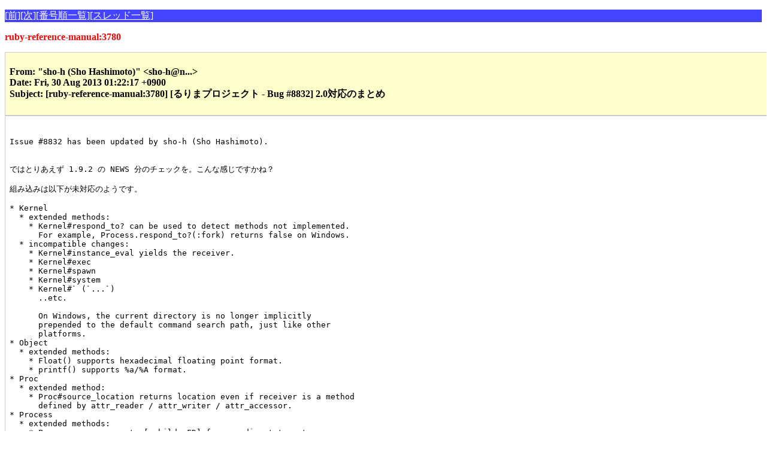

--- FILE ---
content_type: text/html; charset=euc-jp
request_url: http://www.fdiary.net/ml/ruby-reference-manual/msg/3780
body_size: 2270
content:
<!DOCTYPE HTML PUBLIC "-//W3C//DTD HTML 4.01//EN">
<html>
<head>
<meta http-equiv="Content-Type" content="text/html; charset=euc-jp">
<meta http-equiv="Content-Style-Type" content="text/css">
<title>ruby-reference-manual:3780</title>
<link rel=stylesheet type="text/css" href="/ml/w3ml.css">
</head>
<body>
<p class="button"><a href="/ml/ruby-reference-manual/msg/3779">[前]</a><a href="/ml/ruby-reference-manual/msg/3781">[次]</a><a href="/ml/ruby-reference-manual/list/3701-3800">[番号順一覧]</a><a href="/ml/ruby-reference-manual/thread/3701-3800">[スレッド一覧]</a></p>
<p class="id">
ruby-reference-manual:3780
</p>
<div class="header">
<p>
From: &quot;sho-h (Sho Hashimoto)&quot; &lt;sho-h@n...&gt;<br>
Date: Fri, 30 Aug 2013 01:22:17 +0900<br>
Subject: [ruby-reference-manual:3780] [るりまプロジェクト - Bug #8832] 2.0対応のまとめ<br>

</p>
</div>
<div class="body">
<pre>

Issue #8832 has been updated by sho-h (Sho Hashimoto).


ではとりあえず 1.9.2 の NEWS 分のチェックを。こんな感じですかね？

組み込みは以下が未対応のようです。

* Kernel
  * extended methods:
    * Kernel#respond_to? can be used to detect methods not implemented.
      For example, Process.respond_to?(:fork) returns false on Windows.
  * incompatible changes:
    * Kernel#instance_eval yields the receiver.
    * Kernel#exec
    * Kernel#spawn
    * Kernel#system
    * Kernel#` (`...`)
      ..etc.

      On Windows, the current directory is no longer implicitly
      prepended to the default command search path, just like other
      platforms.
* Object
  * extended methods:
    * Float() supports hexadecimal floating point format.
    * printf() supports %a/%A format.
* Proc
  * extended method:
    * Proc#source_location returns location even if receiver is a method
      defined by attr_reader / attr_writer / attr_accessor.
* Process
  * extended methods:
    * Process.spawn accepts [:child, FD] for a redirect target.
* Time
  * extended feature:
    * Time#getlocal, Time#localtime have optional time offset argument.

標準ライブラリは以下が未対応のようです。大体は 1.9.1 相当なのではないかと思います。(こちらは丸ごと非対応なので 1 行のみにしました)

* digest
* forwardable(1.8.7 以降から未対応)
* rss
* json
* rexml
* readline(8/30 のコミットは 1.9.1 までに対応しただけ)
* set
* time
* thread
* etc
----------------------------------------
Bug #8832: 2.0対応のまとめ
<a href="https://bugs.ruby-lang.org/issues/8832#change-41416">https://bugs.ruby-lang.org/issues/8832#change-41416</a>

Author: okkez (okkez _)
Status: Open
Priority: Normal
Assignee: 
Category: doc
Target version: 
reporter: 
ruby_version: 


#7814, #7945 で2.0対応がある程度進んでいる。
しかし、完全ではないようなのでNEWSをもとにしてチェックを実施したい。

自分は手が出せそうにないので、誰かにやって欲しい。。。

やり方は以下の通り。

* 1.9.1までは完全にチェックしてあるので、それ以降をチェックする
* NEWSとるりまの記述を照合して、違いがあれば本文を修正する
* 他の人が続きをできるようにどこまでチェックしたかをこのチケットに記録していく




-- 
<a href="http://bugs.ruby-lang.org/">http://bugs.ruby-lang.org/</a>

--
ML: ruby-reference-manual@m...
Info: <a href="http://QuickML.com/">http://QuickML.com/</a>

</pre>
</div>
<script type="text/javascript"><!--
google_ad_client = "pub-4019942195424543"
google_alternate_ad_url = "http://tdiary2.tdiary.net/amazon0.html";
google_ad_width = 468;
google_ad_height = 60;
google_ad_format = "468x60_as";
google_color_border = "CCCCCC";
google_color_bg = "FFFFFF";
google_color_link = "000000";
google_color_url = "666666";
google_color_text = "333333";
//--></script>
<script type="text/javascript"
  src="http://pagead2.googlesyndication.com/pagead/show_ads.js">
</script>
<p class="button"><a href="/ml/ruby-reference-manual/msg/3779">[前]</a><a href="/ml/ruby-reference-manual/msg/3781">[次]</a><a href="/ml/ruby-reference-manual/list/3701-3800">[番号順一覧]</a><a href="/ml/ruby-reference-manual/thread/3701-3800">[スレッド一覧]</a></p>
<pre class="list">
<span>&nbsp;&nbsp;&nbsp;<a href="/ml/ruby-reference-manual/msg/3776">   3776 2013-08-29 09:48 [redmine@r...        ] [るりまプロジェクト - Bug #8832][Open] 2.0対応のまとめ</a></span>
<span class="current">-&gt;&nbsp;<a href="/ml/ruby-reference-manual/msg/3780">   3780 2013-08-29 18:22 ┣[sho-h@n...          ] [るりまプロジェクト - Bug #8832] 2.0対応のまとめ</a></span>
<span>&nbsp;&nbsp;&nbsp;<a href="/ml/ruby-reference-manual/msg/3781">   3781 2013-08-31 07:59 ┣[sho-h@n...          ] [るりまプロジェクト - Bug #8832] 2.0対応のまとめ</a></span>
<span>&nbsp;&nbsp;&nbsp;<a href="/ml/ruby-reference-manual/msg/3782">   3782 2013-09-02 02:52 ┣[redmine@r...        ] [るりまプロジェクト - Bug #8832] 2.0対応のまとめ</a></span>
<span>&nbsp;&nbsp;&nbsp;<a href="/ml/ruby-reference-manual/msg/3808">   3808 2013-09-04 04:40 ┣[redmine@r...        ] [るりまプロジェクト - Bug #8832] 2.0対応のまとめ</a></span>
<span>&nbsp;&nbsp;&nbsp;<a href="/ml/ruby-reference-manual/msg/3814">   3814 2013-09-05 04:12 ┣[redmine@r...        ] [るりまプロジェクト - Bug #8832] 2.0対応のまとめ</a></span>
<span>&nbsp;&nbsp;&nbsp;<a href="/ml/ruby-reference-manual/msg/3815">   3815 2013-09-05 04:23 ┣[redmine@r...        ] [るりまプロジェクト - Bug #8832] 2.0対応のまとめ</a></span>
<span>&nbsp;&nbsp;&nbsp;<a href="/ml/ruby-reference-manual/msg/3819">   3819 2013-09-06 04:12 ┣[redmine@r...        ] [るりまプロジェクト - Bug #8832] 2.0対応のまとめ</a></span>
<span>&nbsp;&nbsp;&nbsp;<a href="/ml/ruby-reference-manual/msg/3820">   3820 2013-09-06 04:22 ┣[redmine@r...        ] [るりまプロジェクト - Bug #8832] 2.0対応のまとめ</a></span>
<span>&nbsp;&nbsp;&nbsp;<a href="/ml/ruby-reference-manual/msg/3843">   3843 2013-11-13 17:38 ┣[sho-h@n...          ] [るりまプロジェクト - Bug #8832] 2.0対応のまとめ</a></span>
<span>&nbsp;&nbsp;&nbsp;<a href="/ml/ruby-reference-manual/msg/3844">   3844 2013-11-15 16:28 ┣[sho-h@n...          ] [るりまプロジェクト - Bug #8832] 2.0対応のまとめ</a></span>
<span>&nbsp;&nbsp;&nbsp;<a href="/ml/ruby-reference-manual/msg/3869">   3869 2014-09-08 18:14 ┗[sho-h@n...          ] [るりまプロジェクト - Bug #8832] [Closed] 2.0対応のまとめ</a></span>
</pre>
</body>
</html>


--- FILE ---
content_type: text/html; charset=utf-8
request_url: https://www.google.com/recaptcha/api2/aframe
body_size: 268
content:
<!DOCTYPE HTML><html><head><meta http-equiv="content-type" content="text/html; charset=UTF-8"></head><body><script nonce="FVRLgZCcMru5rOTfQ0znUQ">/** Anti-fraud and anti-abuse applications only. See google.com/recaptcha */ try{var clients={'sodar':'https://pagead2.googlesyndication.com/pagead/sodar?'};window.addEventListener("message",function(a){try{if(a.source===window.parent){var b=JSON.parse(a.data);var c=clients[b['id']];if(c){var d=document.createElement('img');d.src=c+b['params']+'&rc='+(localStorage.getItem("rc::a")?sessionStorage.getItem("rc::b"):"");window.document.body.appendChild(d);sessionStorage.setItem("rc::e",parseInt(sessionStorage.getItem("rc::e")||0)+1);localStorage.setItem("rc::h",'1768643064941');}}}catch(b){}});window.parent.postMessage("_grecaptcha_ready", "*");}catch(b){}</script></body></html>

--- FILE ---
content_type: text/css
request_url: http://www.fdiary.net/ml/w3ml.css
body_size: 384
content:
body {
	color: black;
	background: white;
}

.id {
	color: red;
	font-weight: bold;
}

.header {
	width: 100%;
	border: 1px solid #ccc;
	padding: 1ex;
	color: black;
	background: #ffc;
	font-weight: bold;
}

.header :link {
	color: black;
}

.header :visited {
	color: #333;
}

.header :active {
	color: blue;
}

/*
.header :hover {
	color: black;
	background: #fcc;
}
*/

.body {
	width: 100%;
	border: 1px solid #ccc;
	padding: 1ex;
	color: black;
}

.body :link {
	color: black;
}

.body :visited {
	color: #333;
}

.body :active {
	color: blue;
}

/*
.body :hover {
	color: black;
	background: #fcc;
}
*/

.quote1 {
	color: #800;
}

.quote2 {
	color: #008;
}

.quote3 {
	color: #880;
}

.quote4 {
	color: #808;
}

.quote5 {
	color: #888;
}

.attachtitle {
	width: 100%;
	color: white;
	background: #f88;
}

.attach {
	width: 100%;
	border: thin none;
	background: #f88;
}

.current {
	background: #cfc;
}

.button {
	width: 100%;
	border: 1px none;
	color: #ccf;
	background: #44f;
}

.button :link {
	color: white;
}

.button :visited {
	color: #fdd;
}

.button :active {
	color: red;
}

.list {
	line-height: 1
}

.list :link {
	text-decoration: none;
	color: black;
}

.list :visited {
	text-decoration: none;
	color: #444;
}

.list :active {
	text-decoration: none;
	background: #fcc;
}

.list :hover {
	text-decoration: none;
	background: #fcc;
}
